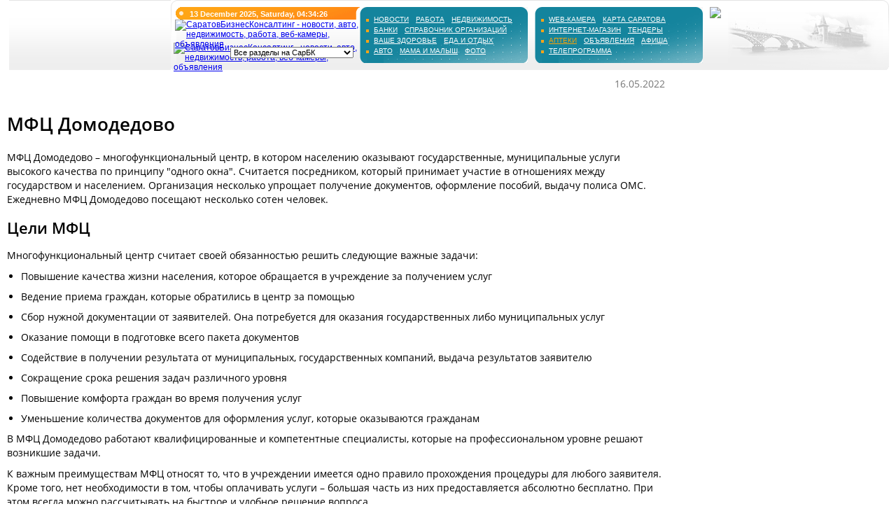

--- FILE ---
content_type: text/html; charset=windows-1251
request_url: https://www.sarbc.ru/link_articles/mfc-domodedovo.html
body_size: 6435
content:
<!DOCTYPE HTML PUBLIC "-//W3C//DTD HTML 4.0//EN" "http://www.w3.org/TR/html4/strict.dtd">
<html>

<head>
	<title>МФЦ Домодедово</title>
	<meta http-equiv="content-type" content="text/html; charset=windows-1251" />
	<meta name="keywords" content="" />
	<meta name="description" content="МФЦ Домодедово – многофункциональный центр, в котором населению оказывают государственные, муниципальные услуги высокого качества по принципу «одного окна»." />
	<meta name="revisit" content="2 days" />
	<meta name="revisit-after" content="2 days" />
	<meta name="viewport" content="width=device-width, initial-scale=1">
	<meta name="copyright" content="www.sarbc.ru" />
	<meta name="googlebot" content="noodp" />
	<meta name="yandex-verification" content="476db4064b28e912" />
	<link rel="canonical" href="https://www.sarbc.ru/link_articles/mfc-domodedovo.html" />
	<style type="text/css" media="all">
		@import "//www.sarbc.ru/rich/css/sarbc-base.css";
		@import "//www.sarbc.ru/rich/css/sarbc-header.css";
		@import "//www.sarbc.ru/rich/css/sarbc-footer.css";
		@import "//www.sarbc.ru/rich3/fonts/fonts.css?007";
		@import "/link_articles/css/style.css?007215";
		@import "/link_articles/css/style_m.css?37918273";
			</style>
	<style type="text/css" media="print">
		@import "//www.sarbc.ru/rich/css/sarbc-print.css";
	</style>
	<script type="text/javascript" src="//www.sarbc.ru/rich/js/jquery.min.js?q"></script>
	<script type="text/javascript" src="//www.sarbc.ru/rich/js/sarbc-base.js.php"></script>

		<!-- Yandex.RTB --><script>window.yaContextCb=window.yaContextCb||[]</script><script src="https://yandex.ru/ads/system/context.js" async></script>	<script>
(function(i,s,o,g,r,a,m){i['GoogleAnalyticsObject']=r;i[r]=i[r]||function(){
(i[r].q=i[r].q||[]).push(arguments)},i[r].l=1*new Date();a=s.createElement(o),
m=s.getElementsByTagName(o)[0];a.async=1;a.src=g;m.parentNode.insertBefore(a,m)
})(window,document,'script','//www.google-analytics.com/analytics.js','ga');
ga('create', 'UA-40025427-1', 'auto');
ga('require', 'displayfeatures');
ga('require', 'linkid', 'linkid.js');
ga('send', 'pageview');
setTimeout("ga('send', 'event', 'NoBounce', 'Over 15 seconds')", 15000);
</script>

<!-- Google tag (gtag.js) -->
<script async src="https://www.googletagmanager.com/gtag/js?id=G-WBTKCH8TP1"></script>
<script>
  window.dataLayer = window.dataLayer || [];
  function gtag(){dataLayer.push(arguments);}
  gtag('js', new Date());

  gtag('config', 'G-WBTKCH8TP1');
</script></head>

<body>
	
<!-- Yandex.Metrika counter --> <script type="text/javascript" > (function(m,e,t,r,i,k,a){m[i]=m[i]||function(){(m[i].a=m[i].a||[]).push(arguments)}; m[i].l=1*new Date();k=e.createElement(t),a=e.getElementsByTagName(t)[0],k.async=1,k.src=r,a.parentNode.insertBefore(k,a)}) (window, document, "script", "https://mc.yandex.ru/metrika/tag.js", "ym"); ym(11487958, "init", { clickmap:true, trackLinks:true, accurateTrackBounce:true, webvisor:true }); </script> <noscript><div><img src="https://mc.yandex.ru/watch/11487958" style="position:absolute; left:-9999px;" alt="" /></div></noscript> <!-- /Yandex.Metrika counter -->	
<div id='stretch_banner'>


<div class="lazyload_ad width100" id=zoneid8></div>


</div>


			
<div class="main" id="sitecap">

    <div id="left_corner_banner">
<div class="lazyload_ad" id=zoneid3></div>
    </div>


<div id="header" >
<div id="header_left">
	<div id="time-line">
		<b><span id="time">13 December 2025, Saturday, 04:34:26</span></b>
	</div>
<a href="http://www.sarbc.ru" id="sarbc_text"><img src="http://www.sarbc.ru/i/name_logo.gif" width="264" height="33" alt="СаратовБизнесКонсалтинг - новости, авто, недвижимость, работа, веб-камеры, объявления" style="position: relative; z-index: 100;" /></a>
<a href="http://www.sarbc.ru" id="sarbc_logo"><img src="http://www.sarbc.ru/i/sarbc_logo.gif" alt="СаратовБизнесКонсалтинг - новости, авто, недвижимость, работа, веб-камеры, объявления" /></a>
<form action="http://www.sarbc.ru/redirect.php">
<p>
	<select id="quick_start" onchange="redirect(this)">
		<option value="http://www.sarbc.ru" class="quick_base">Все разделы на СарБК</option>
		<option value="" class="quick-news">НОВОСТИ</option>
			<option value="http://news.sarbc.ru" class="quick-news">&nbsp;&nbsp;&nbsp;новости саратова</option>
			<option value="http://photobank.sarbc.ru" class="quick-news">&nbsp;&nbsp;&nbsp;фото агентство</option>
			<option value="http://news.sarbc.ru/interview/" class="quick-news">&nbsp;&nbsp;&nbsp;интервью</option>
			<option value="http://webcam.sarbc.ru" class="quick-news">&nbsp;&nbsp;&nbsp;web-камеры</option>
		<option value="" class="quick-business">БИЗНЕС</option>
			<noindex>
			<option value="http://banki.saratova.ru" class="quick-business">&nbsp;&nbsp;&nbsp;банки саратова</option>
			</noindex>
			<option value="http://realty.sarbc.ru" class="quick-business">&nbsp;&nbsp;&nbsp;недвижимость</option>
			<option value="http://job.sarbc.ru" class="quick-business">&nbsp;&nbsp;&nbsp;работа</option>
			<option value="http://auto.sarbc.ru" class="quick-business">&nbsp;&nbsp;&nbsp;автогид</option>
			<option value="http://health.sarbc.ru" class="quick-business">&nbsp;&nbsp;&nbsp;ваше здоровье</option>
			<option value="http://hosting.sarbc.ru" class="quick-business">&nbsp;&nbsp;&nbsp;хостинг в саратове</option>
			<option value="http://edu.sarbc.ru" class="quick-business">&nbsp;&nbsp;&nbsp;образование</option>
			<option value="http://www.sarbc.ru/company/" class="quick-business">&nbsp;&nbsp;&nbsp;новости компаний</option>
			<option value="http://boards.sarbc.ru" class="quick-business">&nbsp;&nbsp;&nbsp;объявления саратова</option>
			<option value="http://market.sarbc.ru" class="quick-business">&nbsp;&nbsp;&nbsp;маркет саратова</option>
			<option value="http://promo.sarbc.ru" class="quick-business">&nbsp;&nbsp;&nbsp;промо-сайты</option>
		<option value="" class="quick-handbook">СПРАВОЧНИКИ</option>
			<option value="http://www.sarbc.ru/all-saratov/" class="quick-handbook">&nbsp;&nbsp;&nbsp;справочник организаций</option>
			<option value="http://map.sarbc.ru" class="quick-handbook">&nbsp;&nbsp;&nbsp;карта саратова</option>
			<option value="http://links.sarbc.ru" class="quick-handbook">&nbsp;&nbsp;&nbsp;интернет</option>
			<option value="http://relax.sarbc.ru/category/gest/" class="quick-handbook">&nbsp;&nbsp;&nbsp;гостиницы саратова</option>
			<option value="http://saratov.sarbc.ru/transport/" class="quick-handbook">&nbsp;&nbsp;&nbsp;транспорт</option>
			<option value="http://dates.sarbc.ru" class="quick-handbook">&nbsp;&nbsp;&nbsp;даты</option>
			<option value="http://tv.sarbc.ru" class="quick-handbook">&nbsp;&nbsp;&nbsp;тв-программа</option>
		<option value="" class="quick-other">ОБЩЕНИЕ</option>
			<option value="http://advisory.sarbc.ru" class="quick-other">&nbsp;&nbsp;&nbsp;консультации</option>
			<option value="http://www.sarbc.ru/reception/" class="quick-other">&nbsp;&nbsp;&nbsp;общественные приёмные</option>
		<option value="" class="quick-play">РАЗВЛЕЧЕНИЯ</option>
			<option value="http://fotki-online.ru" class="quick-play">&nbsp;&nbsp;&nbsp;фото ателье</option>
			<option value="http://relax.sarbc.ru/goroscop/" class="quick-play">&nbsp;&nbsp;&nbsp;гороскопы</option>
			<option value="http://tv.sarbc.ru" class="quick-play">&nbsp;&nbsp;&nbsp;тв-программа</option>
			<option value="http://afisha.sarbc.ru" class="quick-play">&nbsp;&nbsp;&nbsp;афиша саратова</option>
			<option value="http://relax.sarbc.ru" class="quick-play">&nbsp;&nbsp;&nbsp;еда и отдых</option>
	</select>
</p>
</form>
</div>
<div id="header_right">
	<div class="useful">
		<div>
			<ul style="text-transform: uppercase;">
				<li>
					<a href="http://news.sarbc.ru" title="Новости Саратова">Новости</a>
					<a href="http://job.sarbc.ru" title="Работа в Саратове">Работа</a>
					<a href="http://realty.sarbc.ru" title="Недвижимость Саратова">Недвижимость</a>
				</li>
				<li>
					<a rel="nofollow" href="http://banki.saratova.ru" title="Банки Саратова">Банки</a>
					<a href="http://www.sarbc.ru/all-saratov/" title="Справочник организаций Саратова">Справочник организаций</a>
				</li>
				<li>
					<a href="http://health.sarbc.ru" title="Здоровье и медицина Саратова">Ваше здоровье</a>
					<a href="http://relax.sarbc.ru" title="Еда и отдых Саратова">Еда и отдых</a>
				</li>
				<li>
					<a href="http://auto.sarbc.ru" title="Автомобили Саратова">Авто</a>
					<a href="http://mama.sarbc.ru" title="Мама и малыш">Мама и малыш</a>
					<a href="http://photobank.sarbc.ru" title="Фото агентство">Фото</a>
				</li>
			</ul>
		</div>
	</div>
	<div class="useful">
		<div>
			<ul style="text-transform: uppercase;">
				<li>
					<a href="http://webcam.sarbc.ru" title="Веб-камеры Саратова">Web-камера</a>
					<a href="http://map.sarbc.ru" title="Карта Саратова">Карта Саратова</a>
				</li>
				<li>
					<a rel="nofollow" href="http://peshca.ru" title='Интернет-магазин "Пешка"'>Интернет-магазин</a>
					<a href="http://trade.sarbc.ru" title="Тендеры Саратова">Тендеры</a>
				</li>
				<li>
					<a href="http://health.sarbc.ru/apteka/" title="Аптеки Саратова" style="color: #FDA306;">Аптеки</a>
					<a href="http://boards.sarbc.ru" title="Бесплатные объявления Саратова">Объявления</a>
					<a href="http://afisha.sarbc.ru" title="Афиша Саратова">Афиша</a>
				</li>
				<li>
					<a href="http://tv.sarbc.ru" title="Телепрограмма">Телепрограмма</a>
									</li>
			</ul>
		</div>
	</div>
	<img src="http://www.sarbc.ru/i/18p.png" style="position: absolute; top: 10px;" />
</div>
</div>
</div>		<div class="main">
		<div id="left">
			<div id="content">
				
<div class="lk_content">
			<div style="text-align: right; color: #777;">16.05.2022</div>
		<h1>МФЦ Домодедово</h1>
	<div class="lk_anons"></div>
	<p><center></center></p>
<p>МФЦ Домодедово – многофункциональный центр, в котором населению оказывают государственные, муниципальные услуги высокого качества по принципу "одного окна". Считается посредником, который принимает участие в отношениях между государством и населением. Организация несколько упрощает получение документов, оформление пособий, выдачу полиса ОМС. Ежедневно МФЦ Домодедово посещают несколько сотен человек.</p>
<h2>Цели МФЦ</h2>
<p>Многофункциональный центр считает своей обязанностью решить следующие важные задачи:</p>
<ul>
	<li>Повышение качества жизни населения, которое обращается в учреждение за получением услуг </li>
	<li>Ведение приема граждан, которые обратились в центр за помощью</li>
	<li>Сбор нужной документации от заявителей. Она потребуется для оказания государственных либо муниципальных услуг</li>
	<li>Оказание помощи в подготовке всего пакета документов</li>
	<li>Содействие в получении результата от муниципальных, государственных компаний, выдача результатов заявителю</li>
	<li>Сокращение срока решения задач различного уровня</li>
	<li>Повышение комфорта граждан во время получения услуг</li>
	<li>Уменьшение количества документов для оформления услуг, которые оказываются гражданам</li>
</ul>
<p>В МФЦ Домодедово работают квалифицированные и компетентные специалисты, которые на профессиональном уровне решают возникшие задачи.</p>
<p>К важным преимуществам МФЦ относят то, что в учреждении имеется одно правило прохождения процедуры для любого заявителя. Кроме того, нет необходимости в том, чтобы оплачивать услуги – большая часть из них предоставляется абсолютно бесплатно. При этом всегда можно рассчитывать на быстрое и удобное решение вопроса.</p>
<p>В одном учреждении можно воспользоваться квалифицированной помощью нескольких специалистов. Важным моментом является отсутствие посредников. Созданы все необходимые условия для клиентов, а также госслужащих. При оформлении документов экономится огромное количество времени. При необходимости клиенту будет оказана информационная поддержка.</p>
<p>Предлагается огромный спектр работ, к примеру, оформление загранпаспорта, подача документов на оформление брака, получение пособия, оплата налогов. На сайте <a href="https://xn----dtbfaaf9bcrbdb1e2a.xn--p1ai/">https://мфц-домодедово.рф/</a> можно ознакомиться с полным перечнем.</p>
<h2>Какие услуги оказываются центром</h2>
<p>С каждым днем список расширяется. Ознакомиться с ним можно на официальном сайте. К основным услугам относят:</p>
<ul>
	<li>Получение справок</li>
	<li>Восстановление, получение СНИЛС</li>
	<li>Замена водительского удостоверения</li>
	<li>Оформление лицензии на открытие бизнеса</li>
	<li>Закрытие ИП и многое другое</li>
</ul>
<p>МФЦ Домодедово – быстрое и профессиональное решение текущих вопросов.</p></div>			</div>
		</div>
		<div id="right">
			
			<!-- Yandex.RTB R-A-53185-47 -->
			<div id="yandex_rtb_R-A-53185-47"></div>
			<script>
				window.yaContextCb.push(() => {
					Ya.Context.AdvManager.render({
						renderTo: 'yandex_rtb_R-A-53185-47',
						blockId: 'R-A-53185-47'
					})
				})
			</script>
		</div>
	</div>

			<style type="text/css">
table.f_table { margin-top: 20px; }
table.f_table tr td { vertical-align: top; font-family: Tahoma; font-size: 11px; color: #555; line-height: 150%; }
table.f_table tr td a { font-size: 11px; color: #000; }
</style>

<table width="100%" cellpadding="0" cellspacing="0" border="0" class="f_table" style="border-top: 1px #f2f2f2 solid; clear: both;">
<tr>
	<td align="center" style="padding: 20px 10px;">
		<div>
			<a href="http://www.sarbc.ru" style="border: 0;"><img src="http://www.sarbc.ru/i/1111.gif" alt="СаратовБизнесКонсалтинг - новости, авто, недвижимость, работа, веб-камеры, объявления" /></a>
		</div>
		<div style="margin-top: 10px;">
			<table cellpadding="0" cellspacing="0" border="0">
			<tr>
								<td valign="top"><a rel="nofollow" href="http://yandex.ru/cy?base=0&amp;host=www.sarbc.ru"><img src="http://www.yandex.ru/cycounter?www.sarbc.ru" width="88" height="31" alt="Яндекс цитирования" border="0" /></a></td>
							</tr>
			</table>
		</div>
	</td>
	<td style="padding: 20px 5px;">
		<a href="http://www.sarbc.ru/price/" style="color: red;">Реклама</a>&nbsp;&nbsp;|&nbsp;&nbsp;
		<a rel="nofollow" href="http://www.sarbc.ru/stat/">Статистика</a>&nbsp;&nbsp;|&nbsp;&nbsp;
		<a rel="nofollow" href="http://www.sarbc.ru/research/">Исследование аудитории</a>&nbsp;&nbsp;|&nbsp;&nbsp;
		<a href="http://www.sarbc.ru/contact/">Контакты</a>&nbsp;&nbsp;|&nbsp;&nbsp;
		<a href="http://www.sarbc.ru/rss/">RSS</a>
		<br /><br />
		<a href="http://news.sarbc.ru/ia/ia.php">ИА "СаратовБизнесКонсалтинг"</a><br />
		Мнение авторов публикаций необязательно отражает позицию редакции.<br />
		Использование материалов сайта возможно с разрешения редакции.<br /><br />
		Замечания и предложения направляйте по адресу
		<script type="text/javascript">function asd34usd(){document.write("<a h"+"ref='m"+"ailt"+"o:web"+"mas"+"ter@s"+"arbc"+".ru'"+"titl"+"e='Напишите нам письмо'"+">webma"+"ster"+"@sar"+"bc.ru</"+"a>")};asd34usd();</script><br />
		Copyright &copy; 1999 &mdash; 2025 <a href="http://www.sarbc.ru">ООО "СаратовБизнесКонсалтинг"</a><br /><br />
		<div style="width: 413px;"><script type="text/javascript">
<!--
var _acic={dataProvider:10};(function(){var e=document.createElement("script");e.type="text/javascript";e.async=true;e.src="https://www.acint.net/aci.js";var t=document.getElementsByTagName("script")[0];t.parentNode.insertBefore(e,t)})()
//-->
</script></div>
	</td>
	<td style="padding: 20px 10px;">
		<table cellpadding="0" cellspacing="0" border="0">
		<tr>
			<td>
				<a href="http://www.de-fis.ru" target="_blank" style="float: left; width: 32px; height: 50px; padding-right: 10px; text-decoration: none;"><img src="http://www.sarbc.ru/i/defis_logo.gif" alt="создание сайтов в саратове" title="Создание сайтов в Саратове" /></a>
				<a href="http://www.de-fis.ru" target="_blank">Создание сайтов в Саратове</a><br />
				<noindex><div style="width: 290px;">По вопросам разработки и продвижения сайтов обращайтесь по тел. +7 (8452) 26-03-43</div></noindex><br />
				<div style="position: relative; margin-top: 10px;">
					<!--noindex--><div id='yandex-count'><div style='margin-right: 40px;'>По данным Яндекс.Метрика за последние 30 дней нас посетило<br /><u><a rel='nofollow' href='//www.sarbc.ru/stat/'>1 070 184</a></u> посетителя</div></div><!--/noindex-->				</div>
			</td>
		</tr>
		</table>
	</td>
</tr>
</table>

	
	<script type="text/javascript" src="//www.sarbc.ru/rich/js/sarbc-fin.js"></script>
</body>

</html>

--- FILE ---
content_type: text/css
request_url: https://www.sarbc.ru/rich/css/sarbc-base.css
body_size: 1478
content:
ul,ol,li,h1,h2,h3,h4,h5,h6,pre,form,body,html,p,blockquote,fieldset, dl, dt, dd,img
{ margin:0; padding:0;border:0px}

body
{
    margin: 0 auto;
    font-family:Arial, Verdana, Tahoma;
    font-size:75%;
    zoom:100%;
    background-color:#ffffff;
    /*width: expression(((document.documentElement.clientWidth || document.body.clientWidth) < 800)? "800px" : "100%");*/
    width:expression(document.body.clientWidth < 980 ? '980px' : (document.body.clientWidth > 1280 ? '1280px' : '100%'));
    min-width:1000px;
    max-width:1280px;
}
.header_print
{
    display:none;
}

.main
{
    float:none;
    clear:both;
    display:block;
    padding-left:10px;
    padding-right:10px;
    min-width:750px;
}

.main_job
{
    float:none;
    clear:both;
    display:block;
    padding-left:10px;
    padding-right:10px;
	margin-top: 55px;
    min-width:750px;
}

h1
{
    font-size:120%;
    margin:0px;
    color:#666666;
    margin-bottom:5px;
    margin-top:20px;
    border-bottom:1px solid #CCCCCC;
}
#rss_h1
{
    font-size:120%;
    margin:0px;
    color:#666666;
    margin-bottom:5px;
    margin-top:20px;
    border-bottom:1px solid #CCCCCC;
}
div.title
{
    zoom:100%;
    display:block;
    margin:0px 0px 5px 0px;
    padding:0px;
    border-bottom:1px solid #cccccc;
    float:none;
    line-height:100%;
    height:20px;
    color:#666666;
}
div.title i
{
    float:left;
    color:#ffffff;
    background-color:#14849D;
    padding:5px 5px 4px 5px;
    font-style:normal;
}

div.title h2
{
    margin:0px;
    font-size:120%;
    display:inline;
    float:left;
    padding:3px 10px 3px 10px;
    background-color:#ECF4F7;
    line-height:100%;
    color:#14849D;
}
div.title h2 a
{
    color:#14849D;
    text-decoration:none;
}

div.title h1
{
    margin:0px;
    font-size:120%;
    display:inline;
    float:left;
    padding:3px 10px 3px 3px;
    background-color:#ECF4F7;
    line-height:100%;
    color:#14849D;
	border-bottom:0px solid #CCCCCC;
}
div.title h1 a
{
    color:#14849D;
    text-decoration:none;
}

h3
{
    font-size:120%;
    margin:0px;
    color:#666666;
    margin-bottom:5px;
}
/*==================================================================*/
#left
{
    float:left;
    width:100%;
    margin-right:-234px;
}
#content
{
    margin-right:249px;
}
#right
{
    float:left;
    width:234px;
}
/***************************************************************
 * бегущая строка
**/
#creepingline, #creepingline1
{
    position:relative;
    border:1px solid #C9C9C9;
    height:22px;
    line-height:22px;
    font-size:12px;
    margin-bottom:7px;
}
#creepingline a
{
    display:block;
    text-decoration:none;
    font-weight:bold;
    padding-left:20px;
    width:80%;
    overflow:hidden;
    height:20px;
    margin-left:5px;
/*    background-image:url('http://www.sarbc.ru/img/treug.gif');*/
    background-position:center left;
    background-repeat:no-repeat;
    cursor:pointer;
}
/***************************************************************
 * уголки для прозрачных панелек
**/
.corners
{
    position:relative;
    zoom:100%;
    height:6;
    border:1px solid #cccccc;
}
.corner1
{
    position:absolute;
    top:-1px;left:-1px;
    width:6px;height:6px;
    background-image:url('/i/b.t-l.gif');background-repeat:no-repeat;
}
.corner2
{
    position:absolute;
    top:-1px;
    right:-1px;
    //right:-2px;
    width:6px;height:6px;
    background-image:url('/i/b.t-r.gif');
    background-repeat:no-repeat;
}
.corner3
{
    position:absolute;
    bottom:-1px;
    //bottom:-10px;
    left:-1px;
    width:6px;height:6px;
    background-image:url('/i/b.b-l.gif');
    background-repeat:no-repeat;
}
.corner4
{
    position:absolute;
    bottom:-1px;
    //bottom:-10px;
    right:-1px;
    //right:-2px;
    width:6px;height:6px;
    background-image:url('/i/b.b-r.gif');    
    background-repeat:no-repeat;
}
/***************************************************************
 * уголки для цветных панелек
**/
.mcorner1
{
    position:absolute;
    top:-1px;left:-1px;
    width:6px;height:6px;
    background-image:url('/i/m.t-l.gif');background-repeat:no-repeat;
}
.mcorner2
{
    position:absolute;
    top:-1px;
    right:-1px;
    //right:-2px;
    width:6px;height:6px;
    background-image:url('/i/m.t-r.gif');
    background-repeat:no-repeat;
}
.mcorner3
{
    position:absolute;
    bottom:-1px;
    //bottom:-10px;
    left:-1px;
    width:6px;height:6px;
    background-image:url('/i/m.b-l.gif');
    background-repeat:no-repeat;
}
.mcorner4
{
    position:absolute;
    bottom:-1px;
    //bottom:-10px;
    right:-1px;
    //right:-2px;
    width:6px;height:6px;
    background-image:url('/i/m.b-r.gif');    
    background-repeat:no-repeat;
}
.dashedline
{
    height:1px;
    border-top:1px dashed #cccccc;
    line-height:1px;
    font-size:1px;
}

#stretch_banner {
    text-align:center;
}

.small
{
    font-size: 80%;
}

div#useful1 div{margin:0;background-image:url('/i/ny1.gif')}
div#useful2 div{margin:0;background-image:url('/i/ny2.gif')}


--- FILE ---
content_type: text/css
request_url: https://www.sarbc.ru/rich/css/sarbc-header.css
body_size: 1000
content:
#sitecap
{
    margin-bottom:5px;
}
#left_corner_banner
{
    float:left;
    height:100px;
    width:234px;
}
#header
{
    zoom:100%;
    position:relative;
    top:0px;
    height:100px;
    margin-left:3px;
    /* margin-left: 237px; */
    /* overflow: hidden; */
    background-color:#EEEEEE;
    background-image:url('/i/head_bg.gif');
}
#header_left
{
    position:relative;
    width:270px;
    height:100%;
    float:left;
    background-image:url('/i/head_bg_l.gif');
    background-position:top left;
    background-repeat:no-repeat;
}
/*==================================================================*/
#header_right
{
    position:relative;
    height:100px;
    overflow:hidden;
    background-image:url('/i/h_r.gif');
    background-repeat:no-repeat;
    background-position:top right;
}
.useful
{
    position:relative;
    float:left;
    height:100%;
    width:250px;
    font-size:10px;
    line-height:15px;
}
.useful div
{
    margin:0px;
    background-image:url('/i/userfull_right.gif');
    background-position:top right;
    background-repeat:no-repeat;
    position:absolute;
        top:10px;
        right:10px;
        left:0px;
        bottom:10px;
    height:80px;
    overflow:hidden;
    background-color:#14849D;
}

.useful div.p1
{
    margin:0px;
    background-image:url('/i/may1.gif');
    background-position:top right;
    background-repeat:no-repeat;
    position:absolute;
        top:10px;
        right:10px;
        left:0px;
        bottom:10px;
    height:80px;
    overflow:hidden;
    background-color:#14849D;
}


.useful div.p2
{
    margin:0px;
    //background-image:url('/i/may2.gif');
    background-position:top right;
    background-repeat:no-repeat;
    position:absolute;
        top:10px;
        right:10px;
        left:0px;
        bottom:10px;
    height:80px;
    overflow:hidden;
    background-color:#14849D;
}

.useful ul
{
    display:block;
    height:80px;
    overflow:hidden;
    padding-top:10px;
    list-style-type:none;
    list-style-image:url('/i/useful_dot.gif');

    background-image:url('/i/userfull_left.gif');
    background-repeat:no-repeat;
}
.useful ul li
{
    margin-left:20px;
}
.useful a
{
    color:#ffffff;
    margin-right:7px;
    font-size:10px;
}
.useful a:hover
{
    background-color:#ffffff;
    text-decoration:none;
    color:#14849D;
}
#useful2
{
    width:224px;
    height:90px;
}
/*==================================================================*/
#sarbc_text
{
    position:absolute;
    top:28px;
    left:6px;
}
#sarbc_logo
{
    position:absolute;
    top:61px;
    left:4px;
}
#quick_start
{
    position:absolute;
    top:67px;
    width:65%;
    margin-left:85px;
    font-family:Arial;
    font-size:11px;
}
#quick_start .quick-news
{
    background-color:#f0f0ff;
}
#quick_start .quick-business
{
    background-color:#f0fff0;
}
#quick_start .quick_base
{
    background-color:#F1F1F1;
}
#quick_start .quick-handbook
{
    background-color:#E3E5C9;
}
#quick_start .quick-other
{
    background-color:#C0D9E5;
}
#quick_start .quick-play
{
    background-color:#FFE3E3;
}
#time-line
{
    position:absolute;
    top:10px;
    left:7px;
    right:0px;
    line-height:16px;
    background-color:#FFA516;
    background-image:url('/i/h_timeline.gif');
    background-position:top right;
    background-repeat:no-repeat;
}
#time-line b
{
    display:block;
    padding-left:20px;
    padding-top:2px;
    height:16px;
    color:#ffffff;
    font-size:11px;
    background-image:url('/i/timeline_corner.gif');
    background-position:top left;
    background-repeat:no-repeat;
}
#time-line b span#time
{
}
/* =====================================================================*/


--- FILE ---
content_type: text/css
request_url: https://www.sarbc.ru/rich/css/sarbc-footer.css
body_size: 608
content:
/* =====================================================================*/
/* footer */
.footer
{
    position:relative;
    color:#666666;
    font-size:80%;
    border-top:5px solid #d7d7d7;
    margin-top:5px;
    padding-top:10px;
    height:110px;

}
.footer ul
{
    display:block;
    float:left;
    line-height:31px;
    height:31px;
    list-style-type:none;
}
.footer ul li
{
    float:left;
    display:block;
    margin-right:10px;
    font-weight:bold;
}
.footer a
{
    color:#007FA9;
    border-bottom:1px solid #007FA9;
    text-decoration:none;
}
.footer a:hover
{
    border-bottom:1px solid #993333;
}

.footer a.counter
{
    border:0px;
}
.footer a.counter:hover
{
    border:0px;
}

div.partnerlinks  {font-size:11px; color:#7C7C7C; PADDING-LEFT:10PX; PADDING-RIGHT:10PX;}

div.partnerlinks a {padding-left:5px; padding-right:5px border-left:1px solid #CCCCCC; font-size:11px; color:#7C7C7C; }

#google-count
{
	position: absolute;
	top: 0;
	left: 0;
	/* width: 424px; */
	width: 270px;
	padding: 4px 8px;
	background: #fff url(http://www.sarbc.ru/img/google.png) no-repeat 95% 10px;
	border: 1px solid #CFCFCF;
	text-align: left;
}

#google-count a { font-weight: bold; color: #4e4e4e; }

--- FILE ---
content_type: text/css
request_url: https://www.sarbc.ru/link_articles/css/style.css?007215
body_size: 512
content:
.lk_content { font-family: 'Open Sans', sans-serif; font-size: 14px; }

.lk_content h1 { font-size: 26px !important; border: 0 !important; color: #000 !important; margin: 30px 0 20px 0 !important; }
.lk_content h2 { font-size: 22px !important; border: 0 !important; color: #000 !important; margin: 15px 0; }
.lk_content h3 { font-size: 20px !important; border: 0 !important; color: #000 !important; margin: 15px 0; }
.lk_content h4 { font-size: 18px !important; border: 0 !important; color: #000 !important; margin: 15px 0; }

.lk_anons { font-style: italic; margin: 10px 0; }

.lk_content p { margin: 10px 0; line-height: 20px; }
.lk_content a { color: #f60 !important; text-decoration: none; border-bottom: 1px #f60 solid; }
.lk_content img { margin-bottom: 10px; }
.lk_content ul { margin: 10px 0; }
.lk_content ul li { margin: 0 0 10px 20px; }
.lk_content ol { margin: 10px 0; }
.lk_content ol li { margin: 0 0 10px 20px; }

.lk_content table { width: 100%; text-align: center; border-top: 1px #000 solid; border-left: 1px #000 solid; }
.lk_content table thead th { border-bottom: 1px #000 solid; padding: 5px; border-right: 1px #000 solid; }
.lk_content table td { border-bottom: 1px #000 solid; padding: 5px; border-right: 1px #000 solid; }

.lk_content blockquote { border-left: 10px #ccc solid; padding-left: 20px; margin: 20px 0 20px 40px; }

#sitecap { margin-bottom: 10px; }
#left { margin-right: -300px; }
#left #content { margin-right: 320px; }
#right { width: 300px; }

--- FILE ---
content_type: text/css
request_url: https://www.sarbc.ru/link_articles/css/style_m.css?37918273
body_size: 937
content:
@media only screen and (max-width: 600px) {

    body {
        margin: 0 auto;
        font-family: 'Open Sans', sans-serif;
        font-size: 100%;
        zoom: 100%;
        background-color: #ffffff;
        width: 100%;
        min-width: auto;
        max-width: 100%;
    }

    .main {
        padding-left: 0;
        padding-right: 0;
        min-width: 100%;
    }

    #header {
        display: none;
    }

    #sitecap {
        display: none;
    }

    #left {
        margin-right: 0;
        float: unset;
    }

    #left #content {
        margin-right: 0;
        margin-bottom: 20px;
        padding: 0 10px;
    }

    #left #content table a {
        font-size: 16px !important;
        text-decoration: none;
        border-bottom: 1px #000 solid;
    }

    #right {
        display: none;
    }

    .f_table {
        display: none;
    }
}

--- FILE ---
content_type: text/css
request_url: https://www.sarbc.ru/rich/css/sarbc-print.css
body_size: 1292
content:
.main {margin:0px !important;padding:0px !important;}
#left #creepingline {display:none;}
#sitecap{margin-bottom:5px;}
#left_corner_banner{display:none;}
#header{display:none;}
#stretch_banner{display:none;}
#right_banner_234x60{display:none;}
#right_banner_234x120{display:none;}
.realty{display:none;}
.auto{display:none;}
.health{display:none;}
.mp3{display:none;}
.port{display:none;}
.fotki{display:none;}
#left_side{display:none}
#center_side{margin:0px !important;margin-right:234px !important;}
#radio_maximum{display:none;}
#radio_7{display:none;}


#left_add_blocks{display:none}
#center_add_blocks{margin:0px !important;}
.official{display:none}
.vote{display:none}
.advert{display:none}
#content {margin:0px}

div.title{color:#000000;}
div.title i{color:#000000;font-style:normal;}
div.title h2{color:#000000;}
div.title h2 a{color:#000000;}

.header_print
{
    display:block;
}
.header_print h1
{
    color:#000000;
    font-size:20px;
    border:0px;
    margin:0px;
}
.header_print em
{
    font-style:normal;
    font-size:11px;
    color:#444444;
}


.lenta_ru{display:none}
/* ==================================================================== */
.news_sarbc
{
    font-family:Arial;
    font-size:14px;
}
.user_error
{
    color:#000000;
}
b.date /* показываем дату */
{
    display:block;
    margin-bottom:10px;
}
.news
{
    margin:0px;
    margin-bottom:5px;
}
.news a.time /* показыаем время */ 
{
    display:block;
    float:left;

    font-weight:bold;
    color:#000000;
    text-decoration:none;
}
.news b /* показыавем заголовок */
{
    clear:none;
    display:block;
    margin:0px;
    margin-left:50px;
}
.news b a.title /* показыавем заголовок */
{
    color:#000000;
    font-weight:normal;
    text-decoration:none;
}

.news_company{zoom:100%;padding-bottom:5px;border-bottom:1px solid #cccccc;font-family:Arial;font-size:14px;}
.news_company p.line{float:none;//clear:both;position:relative;margin-bottom:5px;}
.news_company p.line strong{display:block;width:250px;float:left;text-align:right;color:#000000;}
.news_company p.line img.delim{float:left;margin:3px 15px 0px 15px;}
.news_company p.line a{font-size:inherit;display:block;margin-left:290px;text-decoration:inherit;margin-right:30px;}
.news_company p.line a.base{color:#000000; text-decoration:none;}
.news_company p.line a.top{color:#000000; text-decoration:none;font-weight:bold}
.news_company img.logo{float:right;}

/*
#right{display:none;}
*/
#photobank{border:0px;padding-bottom:0px;margin-bottom:0px;font-size:11px;border:1px solid #999999;padding:3px;}
#photobank h3{background-color:#ffffff;}
#photobank h3 a{color:#000000;}
#photobank .content{background-color:#ffffff;float:none;clear:both;}
#photobank .content .row{float:none;text-align:left;margin:0px;height:70px;overflow:hidden;padding-top:2px;}
#photobank .content .row .cell{}
#photobank .content .row .img{display:block;float:left;width:81px;height:65px;margin-right:5px;overflow:hidden;line-height:65px;border:1px solid #999999;background-color:#ffffff;color:#666666;}
#photobank .content .row .icon{float:right;}
#photobank .content .row b{display:block;float:none;}
#photobank .content .row b a{float:none;}

#currency{height:88px;font-family:Arial;font-size:11px;margin-bottom:5px;padding:3px;border:1px solid #999999;}
#currency .content .cell{float:left;width:55px;}
#currency .content .cell b{display:block;text-align:center;font-style:normal !important;}
#currency h3{background-color:#ffffff;color:#000000;text-decoration:underline;}
#currency strong{padding-left:5px;display:block;font-weight:bold;}

#dates{border-bottom:0px;padding-bottom:0px;margin-bottom:0px; border:1px solid #999999;padding:3px;}
#dates h3 a{color:#000000;text-decoration:underline;}
#dates .content b{color:#000000;}
#dates .content a{color:#000000;}
#dates .content a b{color:#000000;}